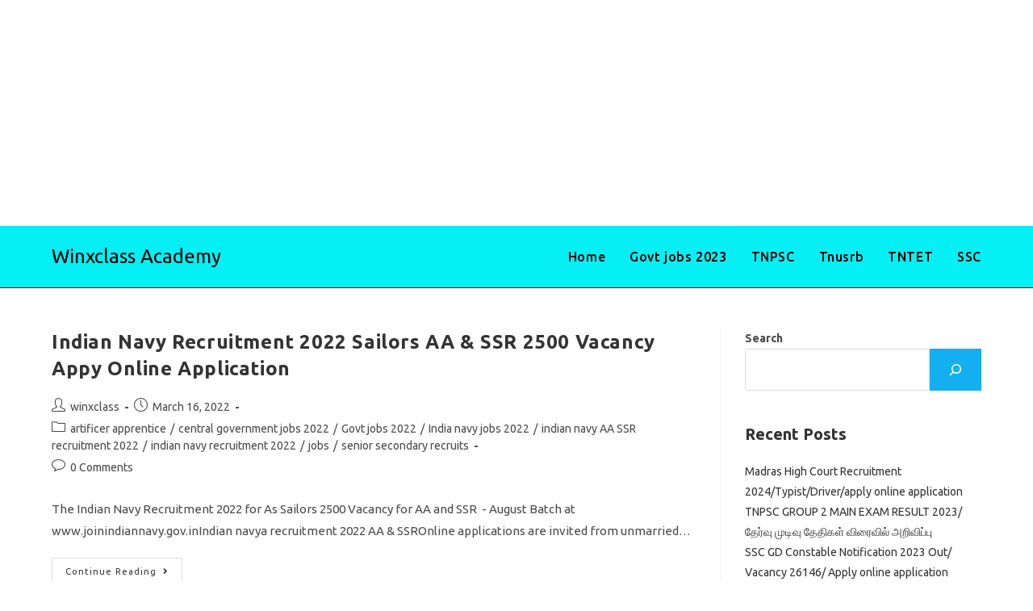

--- FILE ---
content_type: text/html; charset=utf-8
request_url: https://www.google.com/recaptcha/api2/aframe
body_size: 268
content:
<!DOCTYPE HTML><html><head><meta http-equiv="content-type" content="text/html; charset=UTF-8"></head><body><script nonce="58dgVQDsMr9i_nLU5hhGRw">/** Anti-fraud and anti-abuse applications only. See google.com/recaptcha */ try{var clients={'sodar':'https://pagead2.googlesyndication.com/pagead/sodar?'};window.addEventListener("message",function(a){try{if(a.source===window.parent){var b=JSON.parse(a.data);var c=clients[b['id']];if(c){var d=document.createElement('img');d.src=c+b['params']+'&rc='+(localStorage.getItem("rc::a")?sessionStorage.getItem("rc::b"):"");window.document.body.appendChild(d);sessionStorage.setItem("rc::e",parseInt(sessionStorage.getItem("rc::e")||0)+1);localStorage.setItem("rc::h",'1769510934765');}}}catch(b){}});window.parent.postMessage("_grecaptcha_ready", "*");}catch(b){}</script></body></html>